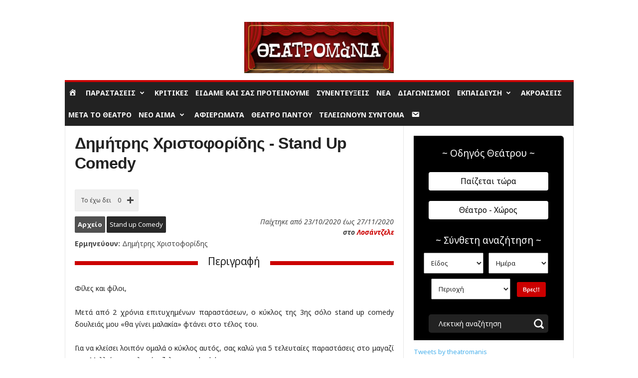

--- FILE ---
content_type: text/html; charset=UTF-8
request_url: https://www.theatromania.gr/wp-admin/admin-ajax.php?td_theme_name=Newsmag&v=5.4.3.3
body_size: -497
content:
{"252921":551}

--- FILE ---
content_type: text/html; charset=utf-8
request_url: https://www.google.com/recaptcha/api2/aframe
body_size: 267
content:
<!DOCTYPE HTML><html><head><meta http-equiv="content-type" content="text/html; charset=UTF-8"></head><body><script nonce="JMxruul6p4dEW1RAY4O_qw">/** Anti-fraud and anti-abuse applications only. See google.com/recaptcha */ try{var clients={'sodar':'https://pagead2.googlesyndication.com/pagead/sodar?'};window.addEventListener("message",function(a){try{if(a.source===window.parent){var b=JSON.parse(a.data);var c=clients[b['id']];if(c){var d=document.createElement('img');d.src=c+b['params']+'&rc='+(localStorage.getItem("rc::a")?sessionStorage.getItem("rc::b"):"");window.document.body.appendChild(d);sessionStorage.setItem("rc::e",parseInt(sessionStorage.getItem("rc::e")||0)+1);localStorage.setItem("rc::h",'1769268041640');}}}catch(b){}});window.parent.postMessage("_grecaptcha_ready", "*");}catch(b){}</script></body></html>

--- FILE ---
content_type: text/css
request_url: https://www.theatromania.gr/wp-content/themes/theatromania/style.css?ver=5.4.3.3c
body_size: 7540
content:
/*
Theme Name:     Theatromania
Theme URI: 		http://themeforest.net/user/tagDiv/portfolio
Description:    Child theme made by tagDiv
Author:         tagDiv
Author URI: 	http://themeforest.net/user/tagDiv/portfolio
Template:       Newsmag
Text Domain:    theatromania                        
Version:        3.3c
*/


/*  ----------------------------------------------------------------------------
    This file will load automatically when the child theme is active. You can use it
    for custom CSS.
    */

    @font-face {
    	font-family: 'newsmag';
    	src: url('images/icons/newsmag.eot?12');
    	src: url('images/icons/newsmag.eot');
    	src: url('images/icons/newsmag.eot?12#iefix') format('embedded-opentype'), url('images/icons/newsmag.woff?12') format('woff'), url('images/icons/newsmag.ttf?12') format('truetype'), url('images/icons/newsmag.svg?12#newsmag') format('svg');
    	src: url('images/icons/newsmag.eot#iefix') format('embedded-opentype'), url('images/icons/newsmag.woff') format('woff'), url('images/icons/newsmag.ttf') format('truetype'), url('images/icons/newsmag.svg#newsmag') format('svg');
    	font-weight: normal;
    	font-style: normal;
    }
    @media screen and (-webkit-min-device-pixel-ratio: 0) {
    	@font-face {
    		font-family: 'newsmag';
    		src: url('images/icons/newsmag.svg?#newsmag') format('svg');
    	}
    }

    /* 0. GENERAL */

    html{
    	background: url("https://theatromania.gr/wp-content/uploads/2015/03/background3.jpg") no-repeat fixed center center / cover transparent;
    	height: 100%;
    	width: 100%;
    }

    a{
    	color: #c00;
    }

    a:hover{
    	color: #c00;
    }

    body, p {
    	font-family: 'Noto Sans', sans-serif;
    }

    p {
    	text-align:justify;
    }

    .post {
    	font-family: 'Noto Sans', sans-serif ;
    }

    h1, h2, h3, h4, h5, h6 { 
    	font-family: 'Noto Sans', sans-serif;
    }

    .td-pb-row [class*="td-pb-span"] {
    	float:left;
    }

    .seperator {
    	clear: both;
    }

    .td-post-content {
    	border-top:none;
    }

    .td-post-content a:hover, .mce-content-body a:hover, .comment-content a:hover {
    	text-decoration:none !important ;
    }

    .td-pb-row [class*="td-pb-span"] {
    	border-left:0px;
    }

    .td-main-sidebar { 
    	border-left:0px;
    }

    .td-main-content {
    	border-right:1px solid #E6E6E6;
    }

    .td-post-header  .meta-info {
    	margin-bottom:0px;
    }

    .entry-category a {
    	padding: 4px;
    	border-radius: 2px;
    	font-size: 11px;
    	text-transform: none;
    }

    .td-related-right{
    	display:none;
    }

    .td-classic-sharing iframe{
    	min-width:120px !important; 
    }

    .fb_iframe_widget iframe{
    	z-index: 9999;
    }

    /* G Taxonomy - This is the style used for most taxonomies */

    .g-taxonomy a {
    	background-color:#282828  ;
    	color:#ffffff;
    	padding:3px;
    	font-weight:normal;
    	margin-right: 3px;
    	font-size: 12px;
    	border-radius:2px;
    } 

    .single .g-taxonomy a {
    	padding:6px;
    	font-size: 13px;
    	margin-right: 3px;
    	border-radius:2px;
    }


    .g-taxonomy a:hover {
    	background-color:#a30000;
    }

    .page-nav{
    	float:left;
    }


    /* Κατι περίεργο συμβαίνει όταν βάζεις comment. Το παρακάτω το διορθώνει! */

    .td-pb-row [class*="td-pb-span"] { 
    	margin-bottom: auto !important;
    	padding-bottom: auto !important;
    	margin-bottom: unset !important;
    	padding-bottom: unset !important;
    }

    /* Γαμιεται το theme. Δεν ξαναπαίρνουμε από αυτούς! */

    body.td-animation-stack-type0 .td-animation-stack .entry-thumb, body.td-animation-stack-type0 .post img{
    	opacity:1;
    }

    .td-category-siblings{
    	opacity:1;
    }

    .category .td-subcategory-header .td-pulldown-filter-display-option{
    	display:none;
    }

    /* 1. HEADER */

    .my-header-container{
    	width: 980px;
    	margin: auto;
    }

    .td-header-sp-logo {
    	margin-bottom: 8px !important;
    	margin-top:15px !important;
    	float: left !important;
    }

    .td-header-sp-logo img{
    	max-height:120px;
    }

    .add-box{
    	float: left;
    	margin-top: 12px;
    	margin-right: 20px;
    	margin-left: 20px;
    	margin-bottom: 10px;
    	height: 115px;
    	overflow: hidden;
    	width:300px;
    }

    /*.td-header-header{
    	margin-top:30px; 
    }*/


    .td-header-row [class*="td-header-sp"] {
    	float:none;
    	margin:auto;
    }

    .td-header-sp-ads {
    	display:none !important;
    }

    .sf-menu {
    	margin-left:0px;
    	margin-right:0px;
    }

    .sf-menu > .current-menu-item > a, .sf-menu > .current-menu-ancestor > a, .sf-menu > .current-category-ancestor > a, .sf-menu > li > a:hover, .sf-menu > .sfHover > a {
    	background-color: #CC0000;
    	color:#ffffff;
    	z-index:initial;
    }

    .sf-menu > li > a {
    	padding: 0px 7px;
    }


    .td-search-wrapper , .header-search-wrap {
    	display:none;
    }


    .td-header-main-menu , .sf-menu > .current-menu-item > a{
    	z-index:initial;
    } 

    .sf-menu .sub-menu{
    	width:100% !important;
    }

    .sf-menu ul li{
    	background-color: rgb(204, 0, 0);
    }

    .sf-menu ul li:hover .menu-item{
    	background-color: rgb(204, 0, 0);
    }

    .sf-menu ul .td-menu-item > a:hover, .sf-menu ul .sfHover > a {
    	background-color:#A30000 !important;
    }

    .sf-menu ul .td-menu-item > a {
    	color:#fff;
    	font-weight:bold;
    	text-transform:uppercase;
    }

    .menu-item-132 span , .menu-item-56178 span{
    	display:none;
    }

    .menu-item-56121 .sub-menu li{
    	width: 200%;
    }

    .sf-menu ul .td-menu-item > a:hover, .sf-menu ul .current-menu-item > a{
    	color:#fff !important;
    }

    .sf-menu ul .td-menu-item > a{
    	padding: 7px 13px 8px 14px;
    	font-size: 13.5px !important;
    }

    .td-js-loaded .sf-menu ul{
    	left: 0px;
    }

    /* Top Bar */

    .top-bar { 
    	background-color: #000;
    	color: rgb(255, 255, 255);
    	padding: 8px;
    	color:#fff;
    	position: fixed;
    	width: 100%;
    	z-index: 10; 
    	top: 0px;
    }

    .top-bar a {
    	color:#fff;
    }

    .top-bar a:hover{
    	color:#FF0000;
    } 

    .top-bar .left {
    	margin-left:10px;
    }

    .top-bar .right {
    	float:right;
    	margin-right:10px;
    }

    #logintop {
    	cursor:pointer;
    }

    /* Login Widget */

    .td-ss-main-sidebar , .td-ss-row .td-pb-span4 .wpb_wrapper { /* This fixes the problem of the position of the login widget */
    	-webkit-perspective:none;
    }

    .widget_bp_core_login_widget {
    	position: fixed;
    	right: 20px;
    	background-color: #C00;
    	top:  50px;
    	padding: 24px;
    	border-radius: 4px;
    	padding-top: 0px;
    	color:#fff;
    	z-index:10;
    	display:none;
    	border: 1px solid #000;
    }

    .widget_bp_core_login_widget .block-title {
    	display:none;
    }

    .widget_bp_core_login_widget  input[type="submit"]:hover {
    	background-color:#000;
    }

    .widget_bp_core_login_widget .bp-login-widget-register-link a:hover{
    	color:#fff;
    }

    .widget_bp_core_login_widget #bp-login-widget-user-pass {
    	height: 34px;
    	color: #000;
    }

    .td-header-border::before{
    	background-color: #CC0000;
    }

    /* 2. PARASTASI SINGLE */

    /* 2.0 Parastasi General */

    .parastasi .td-post-content{
    	padding-top:10px;
    }

    .parastasi .td-post-views{
    	position: absolute;
    	right: 10px;
    	top: 10px;
    }

    .p-content {
    	text-align:justify;
    }

    /* Είδη Παράστασης */

    .prosexws a , .prosexws a:hover {
    	background-color:#4E004E ;
    	font-weight:700;
    }

    .term-prosexws  .taxonomy-theatro a:hover{
    	color:#4E004E ;
    }

    .diagonismos a , .diagonismos a:hover  {
    	background-color:#FFD732 ;
    	font-weight:700;
    }

    .arxeio a , .arxeio a:hover {
    	background-color:#505050  ;
    	font-weight:700;
    }

    /* 2.1 Header Parastasis */

    .sf-menu > li > a {
    	font-family: 'Noto Sans', sans-serif;
    }

    .parastasi .td-post-header {
    	padding-top: 0px !important;
    }

    .parastasi .entry-title {
    	font-weight:bold;
    	margin-top: 15px;
    	margin-bottom: 18px;
    	font-size: 32px;
    }

    .parastasi .p-meta {
    	font-size:14px;
    	width:100%;
    	float:left;
    }

    .p-meta .g-taxonomy a {
    	float:left;
    	margin-bottom:10px;
    }


    .p-dates {
    	float:right;
    	font-style:italic;
    	text-align:right;
    }

    /* 2.2 Titlos Sections */

    .decorated{
    	overflow: hidden;
    	text-align: center;
    	font-size:21px;
    }
    .decorated > span{
    	position: relative;
    	display: inline-block;
    }
    .decorated > span:before, .decorated > span:after{
    	content: '';
    	position: absolute;
    	top: 50%;
    	border-bottom: 8px solid;
    	border-color: #CC0000;
    	width: 592px; /* half of limiter */
    	margin: 0 20px;
    }
    .decorated > span:before{
    	right: 100%;
    }
    .decorated > span:after{
    	left: 100%;
    }

    .prosfora-box {
    	width: 100%;
    	text-align: justify;
    	background-color: #303030;
    	color: #FFF;
    	padding: 8px;
    	margin-top: 15px;
    	font-weight: bold;
    	font-size: 14px;
    	padding: 10px;
    }

    .prosfora-info {
    	padding: 8px;
    	border: 1px solid #E6E6E6;
    	background-color: rgba(34, 34, 45, 0.02);
    	border-top:0px;
    	margin-bottom:5px;
    }

    .discount-container{
    	padding-top: 20px;
    	text-align: center;
    }

    .discount-container img{
    	display: inline-block;
    }

    /* 2.3 Perigrafi */

    .periodia-content {
    	margin-top:-20px;
    }

    .periodia-content h2 {
    	width: 100%;
    	float: left;
    }

    .keimeno {
    	display:none;
    	background-color: rgba(34, 34, 45, 0.02);
    	padding:10px;
    	padding-top:20px;
    	border-left: 1px solid #E6E6E6;
    	border-right: 1px solid rgb(230, 230, 230);
    }

    #deltiotypou h2 {
    	cursor:pointer;
    	background-image:url('https://theatromania.gr/wp-content/uploads/2015/03/plus-icon.png');
    	background-position: 98% 50%;
    	background-repeat:no-repeat;
    	background-color: #C00;
    	font-size: 14px;
    	color: #fff;
    	padding-left: 10px;
    	margin-bottom: 0px;
    }

    #deltiotypou h2.close {
    	background-image:url('https://theatromania.gr/wp-content/uploads/2015/03/icon-minus.png');
    }


    /* 2.4 Flexslider */

    .p-photos{
    	margin-bottom:10px;
    }

    .flexslider {
    	max-height: 400px;
    	overflow: hidden;
    	margin:0px !important;
    }

    .td-post-content ul li {
    	margin:unset ;
    	margin:auto ;
    }

    .flex-direction-nav a {
    	z-index: 9999 !important;
    	opacity: 1 !important ;
    }

    .flex-direction-nav .flex-next {
    	right: 10px!important;
    }


    .flex-direction-nav .flex-prev {
    	left: 10px!important;
    }

    /* 2.5 Theatro stin Parastasi */

    .info-single-periodia {
    	padding: 10px;
    	margin-bottom: 0px !important;
    	width: 65%;
    	background-color: #F0F0F0;
    }

    .p-theatro h3 {
    	font-size: 28px;
    	font-weight: 600;
    }

    .p-theatro h3 a{
    	color:#000000;
    }

    .p-theatro h3 a:hover{
    	color:#CC0000;
    	text-decoration:none !important ;
    }

    .p-theatro h3 .g-taxonomy a {
    	margin-left: 20px;
    	padding: 5px;
    	color:#ffffff;
    }

    .p-theatro-left {
    	width:65%;
    	margin-right:5%;
    	float:left;
    }

    .p-theatro-left p {
    	background-color: #F0F0F0;
    	padding: 8px;
    	margin-top:8px;
    }

    .p-theatro-left span {
    	display:inline-block;
    }

    .p-theatro-right {
    	width:30%;
    	float:right;
    	margin-bottom:20px;
    	padding-top:20px;
    }

    .p-theatro-map{
    	float:left;
    }

    .premiera{
    	text-align: center;
    	font-size: 16px !important;
    	margin-top: -30px;
    }

    /* 2.6 Pinakas me meres kai wres parastasi */

    .pinakas-theatrou th{
    	text-align: center;
    	background-color:#080808;
    	color: rgb(255, 255, 255);
    	font-weight: 400;
    }

    .pinakas-theatrou table td {
    	border: 1px solid #F0F0F0 ;
    }

    .pinakas-theatrou table .day{
    	background-color: #222;
    	text-align:center;
    	color: rgb(255, 255, 255);
    	padding:1px;
    	width:30px;
    }

    .pinakas-theatrou .active {
    	background-color: #cc0000;
    	color: rgb(255, 255, 255);
    }

    /* Koumpi Favorite */

    .wpfp-span {
    	display: block;
    	margin: 30px auto auto;
    	width: 80%;
    	background-color: rgb(204, 0, 0);
    	padding: 10px;
    	border-radius:2px;
    }

    .periodia-content .wpfp-span{
    	width: 140px;
    	margin:0px;
    	margin-bottom:20px;
    }

    .wpfp-img {
    	float: left;
    	padding-top: 5px;
    	padding-right:5px;
    }

    .wpfp-link{
    	color:#fff;
    }

    /* 3. THEATRO SINGLE */

    /* 3.1 Theatro info */

    .theatro  .entry-title {
    	font-weight:bold;
    	margin-top:0px;
    }

    .theatro .t-meta {
    	font-size:15px;
    	margin-top:15px;
    	margin-bottom:14px;
    }

    .theatro-info{
    	width: 58%;
    	float: left;
    	margin-right:2%;
    }

    .theatro-info iframe{
    	max-width: 95%;
    }

    .theatro-social {
    	width: 100%;
    	float: left;
    	margin-top: -10px;
    	margin-bottom:5px;
    }

    .theatro-social a {
    	float: left;
    	margin-right: 6px; 
    }

    .theatro-social a img{
    	width: 22px;
    	padding-top:3px;
    	margin-bottom:0px !important;
    }

/* Not used 
.sitelink {
padding: 6px;
background-color:#393939;
color: #fff;
border-radius: 3px;
font-size:13px;
}

.sitelink:hover{
background-color: #CC0000 ;
}
*/

.theatro-image {
	width: 40%;
	margin-top: -55px;
	float: right;
}

.theatro-image img {
	border-radius: 5px;
	border: 7px solid #FFF;
	box-shadow: 3px 3px 3px 3px rgba(0, 0, 0, 0.3);
	float:right;
}

.odigies{
	clear: both;
}

/* 3.2 Seminaria in Theatro */

.t-seminaria{
	margin-top: 43px;
}

.t-seminaria h3{
	font-weight: bold;
}

.t-seminario-container{
	width: 100%;
	float: left;
	border-bottom: 2px solid;
}

.t-seminario-image{
	width: 40%;
	float: left;
}

.t-seminario-info{
	padding: 0px 20px 10px 20px;
	float: left;
	width: 60%;
}

.t-seminario-info h2 a{
	font-size: 23px;
	color: #000;
	font-weight: bold;
}
.t-seminario-info p{
	margin-bottom: 10px 
}

/* 4. DIAGONISMOI SINGLE */

.diagonismos-eggrafi{
	background-color: #181818;
	color: #FFF;
	padding: 10px;
	border-radius: 2px;
	float: left;
	margin-top: 10px;
	width:100%;
}

.diagonismos-eggrafi .left {
	width: 80%;
	float: left;
}

.diagonismos-eggrafi .right {
	width: 15%;
	float: left;
	margin-left:5%;
	float: left;
	text-align: center;
	padding-top: 10px;
}

.diagonismos-eggrafi a {
	font-weight: bold;
	padding: 5px;
	background-color: #C00;
	color: #FFF;
	border-radius: 2px;
}

.diagonismos-eggrafi a:hover {
	background-color:#A30000;
}

.diagonismos-competition {
	width: 100%;
	float: left;
	margin-top: 15px;
	padding: 5px;
	border-radius: 4px;
	background-color: rgba(34, 34, 45, 0.02);
	border: 1px solid #E6E6E6;
}

.diagonismos-competition .diagonismos-image {
	width: 11%;
	float: left;
}

.diagonismos-competition .diagonismos-image img {
	margin-bottom:0px;
}

.diagonismos-competition .text-diagonismos {
	float: left;
	margin-left: 2%;
	width: 66%;
	padding-top: 5px;
	font-size: 15px;
	font-weight: bold;
}

.diagonismos-competition .text-diagonismos span {
	color:#CC0000;
	display:inline-block;
}

.diagonismos-competition .text-diagonismos a {
	color:#000;
}

.diagonismos-competition .diagonismos-button {
	margin-left: 3%;
	float: left;
	text-align: center;
	width: 17%;
	margin-top:1%;
	cursor:pointer;
}

.diagonismos-competition .diagonismos-button span {
	background-color: rgb(47, 47, 47);
	display: block;
	color: rgb(255, 255, 255);
	border-radius: 4px;
	padding: 4px;
	margin-bottom: 10px;
	cursor:auto;
}

.diagonismos-competition .diagonismos-button button:hover{
	background-color: #A30000 ;
	box-shadow: 1px 1px 1px grey;
}

.diagonismos-competition .diagonismos-button a , .diagonismos-competition .diagonismos-button button {
	font-weight: bold;
	padding: 8px;
	background-color: #C00;
	color: #FFF;
	border-radius: 2px;
	display: inline-block;
	margin-top: 5px;
	float: left;
	font-size: 15px; 
	border: 0px;
}

.diagonismos-button a:hover {
	background-color: #A30000;
}

/* 5. ARCHIVE */

/* 5.1 Parastaseis Archive */

/* In theater single too */

.trexouses {
	font-weight:bold;
	border-top:0px !important ;
}

.t-parastaseis{
	margin-top: 25px;
}

.t-parastasi-container{
	border-top: 2px solid #282828 ;
	float: left;
	width:100%;
	margin-bottom:10px;
}


.t-parastasi-info p {
	margin-bottom:0px !important;
}

.t-parastasi-image{
	width:35%; 
	float:left;
	position:relative;
	max-height: 220px;
	overflow: hidden;
}

.t-parastasi-image img {
	max-width:unset;
	min-width:100%;
	min-height:220px;
	width: auto;
}

.t-parastasi-info{
	float: left;
	background-color: #FFF;
	width: 65%;
	padding-left: 10px;
	min-height: 250px;
	min-width: 250px;
	position:relative;
	padding-right: 10px;
}

.t-parastasi-info h2 {
	font-size:24px;
	line-height: 30px;
	margin-bottom: 10px;
	font-weight:700;
}

.t-parastasi-info h2 a {
	color:#000000 ;
}

.t-parastasi-info h2 a:hover{
	color: #C00;
}

.t-parastasi-info-upper {
	width:100%;
	margin-bottom: 10px;
	float:left;
}

.t-parastasi-info .p-dates { 
	line-height: 30px;
}

.t-parastasi-info .g-taxonomy a {
	padding:5px;
}

.t-readmore {
	float: right;
	background-color: rgb(204, 0, 0);
	padding: 3px 6px 3px 6px;
	border-radius: 2px;
	font-size: 12px;
	margin-bottom: 10px;
	margin-top:4px;
}

.t-readmore:hover {
	background-color: #a30000 ;
}

.t-readmore a {
	color: rgb(255, 255, 255);
}

.diagwnismos-tag {
	float: left;
	position: absolute;
	left: 0px;
	top: 0px;
	background-color: #CC0000 ;
	padding: 6px;
	border-bottom-right-radius: 10px;
	color: #fff;
	padding-right: 10px;
	font-weight: 700;
	background-image: url('https://theatromania.gr/wp-content/uploads/2015/03/tickets21.png');
	background-repeat: no-repeat;
	background-position: 3% center;
	padding-left: 28px;
}

.t-parastaseis h3 {
	padding-left:20px;
	margin-top: -20px !important;
	padding-top: 10px;
	border-top: 2px solid #282828  ;
}

#arxeio-theater-button{
	text-align:center;
	background-color: #505050;
	font-size:14px;
	margin-bottom:20px;
}

#arxeio-theater-button:hover{
	background-color: #444 ;
}

#arxeio-archive h3 {
	border:0px;
}

#arxeio-theater-container{
	float: left;
	width: 100%;
}

#arxeio-theater-container .t-parastasi-container{
	border-top: 2px solid #505050;
}

#arxeio-theater-container .t-readmore{
	background-color: #505050;
}

#arxeio-theater-container .t-readmore:hover{
	background-color: #444 ;
}

/* Not in theater anymore */

.archive h2 {
	margin-top:5px;
}

.archive h3 {
	padding: 10px;
	margin-top: -10px;
	border-top: 2px solid rgb(204, 0, 0);
}

.taxonomy-theatro a {
	font-weight:700;
	font-style: normal;
	font-size: 14px;
	color:#282828 ;
	float:right;
} 

.taxonomy-theatro a:hover{
	color:#CC0000;
}

.diagonismoi .taxonomy-theatro a , .tax-eidos .taxonomy-theatro a {
	float:none;
}

.archive .t-parastasi-info{
	min-height:220px;
}

.archive .t-parastasi-info .p-dates { 
	line-height: 16px;
}

.archive .t-readmore  {
	margin-top:10px;
}

/* 5.2 Προσεχώς archive */

.prosexws-archive h3 , .term-prosexws h3{
	font-weight:700;
}

.prosexws-archive h3 {
	border-top:0px !important;
}

.prosexws-archive .t-parastasi-container , .term-prosexws .t-parastasi-container  {
	border-top: 2px solid #4E004E ;
}   

.prosexws-archive .t-parastasi-info h2 a:hover , .term-prosexws .t-parastasi-info h2 a:hover{
	color:#4E004E;
}

.prosexws-archive  .t-readmore  , .term-prosexws .t-readmore  {
	background-color: #4E004E ;
}

.prosexws-archive .g-taxonomy a:hover , .prosexws-archive  .t-readmore:hover  , .term-prosexws .t-readmore:hover  , .term-prosexws .g-taxonomy a:hover {
	background-color: #4E004E ;
}

/* 5.3 Αρχείο archive */

#arxeio-archive h3 , .term-arxeio h3{
	font-weight:700;
}

#arxeio-archive .t-parastasi-container , .term-arxeio .t-parastasi-container  {
	border-top: 2px solid #505050 ;
}   

#arxeio-archive .t-parastasi-info h2 a:hover , .term-arxeio .t-parastasi-info h2 a:hover{
	color:#505050;
}

#arxeio-archive .g-taxonomy a , .arxeio-archive  .t-readmore  , .term-arxeio .t-readmore  {
	background-color: #505050 ;
}

#arxeio-archive .g-taxonomy a:hover , .arxeio-archive  .t-readmore:hover  , .term-arxeio .t-readmore:hover  , .term-arxeio .g-taxonomy a:hover  {
	background-color: #505050 ;
}

#arxeio-archive  .arxeionoshow{
	font-weight: 400 !important;
	border-top: 2px solid grey !important;
	margin-top: 20px !important;
}

/* 5.4 Περιοχές Archive */

.perioxi-theatro-container{
	border-top: 2px solid rgb(204, 0, 0);
	float: left;
	width:100%;
	margin-bottom:15px;
}

.perioxi-theatro-container h2 {
	font-weight:bold;
}

.perioxi-theatro-container h2:hover{
	color:#CC0000;
}

.perioxi-theatro-image{
	width: 24%;
	float: left;
	padding-right:20px;
	padding-top:20px;
}

.perioxi-theatro-image img{
	width: 100%;
	border-radius: 5px;
	border: 7px solid #FFF;
	box-shadow: 3px 3px 3px 3px rgba(0, 0, 0, 0.3);
	float: right;
	max-height: 150px;
}

.perioxi-theatro-image img {
	width:100%;
}

.perioxi-theatro-info{
	float:left;
	margin-left:1%;
	width:75%;
	font-size: 15px;
	line-height: 25px;
	padding-left: 12px;
}

.perioxi-theatro-info h2 {
	margin-bottom:10px;
}

.perioxi-theatro-container .t-readmore {
	float:left;
}

/* 5.5 Archive Post */

/*
.category .td-subcategory-header .td-category a {
background-color:#222;
color:#fff;
}

*/
.td-post-category , .entry-category{
	font-weight:normal;
}

.td-category-pulldown-filter{
	display:none;
}

.td-post-header{
	position:relative;
}

.category h3 {
	padding: 0px !important;
	border-top: 0px !important;
}

.td-excerpt{
	font-size:13px;
}

.td-read-more {
	float: right;
}

.td-read-more a{
	background-color: #C00;
	padding: 3px 6px;
	border-radius: 2px;
	font-size: 12px !important;
	margin-bottom: 10px;
	font-weight:normal;
}

.td-read-more a:hover{
	background-color: #A30000 !important;
}

.td_module_11 .td-read-more {
	top:-5px;
}

/* 5.6 Archive Meta to Theatro */

.td-big-grid-meta .td-module-title a{
	font-weight:bold;
	font-size:15px;
}

.td_block_big_grid .td-post-category {
	padding: 4px 7px;
	top: -8px;
	font-size: 11px;
}

.perioxi-after a {
	color: rgb(255, 255, 255) !important;
	padding: 4px;
	border-radius: 2px;
	font-size: 11px;
	text-transform: none;
	font-weight: normal;
	background-color: rgb(204, 0, 0);
	position: absolute;
	right: 19px;
	top: 12px;
}

.category .td-subcategory-header .td-category a:hover{
	background-color:#CC0000;
} 

.meta-theatro-info {
	position: absolute;
	bottom: 10px;
	right: 5px;
}

.meta-theatro-info .td-post-category , .meta-theatro-info .td-post-category a {
	color: rgb(255, 255, 255);
	font-size: 11px;
	position:initial;
	display:initial;
}

.td_module_3 .meta-info{
	display:none;
}

/* 6. PAGES */

/* 6.1 Front Page */


.td-slider .entry-date{
	display: none;
}

.block-title > a, .block-title > span{
	font-size: 15px;
	border-radius: 0px;
	padding: 6px 9px;
}

.parastasi-slide-meta .entry-title {
	font-size: 32px !important;
	line-height: 60px !important;
	text-shadow: 1px 1px 1px #000;
}

.parastasi-slide-meta .g-taxonomy a {
	font-style:normal;
	padding: 5px;
}

.home-meta-theatro .td-post-date{
	display:none;
} 

.td-block-color-style-2 .block-title > span {
	background-color:#CC0000;
}

body .td-block-color-style-2 .td-excerpt {
	color:#fff;
}

.td-block-color-style-2 .td_block_inner{
	padding-bottom:25px;
}

#home-wigdets{
	display: none;
}

#home-wigdets .wrapper-dropdown-5.active .dropdow{
	top:66% !important;
}


.home .td_module_14 .td-excerpt{
	display: none;
}


/* 6.2 Filter Page */

.filterpage h5 {
	margin-top: -25px;
	margin-bottom: 10px;
	text-align: right;
	padding-right:15px;
}

.filterpage h5 a {
	color:#000000;
}

.filterpage h5 a:hover {
	color:#CC0000;
}

.filterpage h3 {
	border-top: 2px solid #cc0000;
	margin-top: -10px;
	padding-top: 15px;
	padding-left:20px;
}

.filterpage h2 {
	margin-top:10px;
}

.filterpage .t-parastasi-info .p-dates {
	line-height:16px;
}

.filter .t-readmore {
	margin-top:10px;
}

/* 6.3 Participation Page */

.diagonismos-page h3 {
	font-size: 16px;
	line-height: 24px;
}

.diagonismos-page a {
	display:inline-block;
}
.diagonismos-page form {
	font-size: 15px;
}

.diagonismos-page form label {
	font-weight:bold;
}

.diagonismos-page form input[type="text"] {
	width: 30px;
	border: 1px solid rgb(95, 95, 95);
	margin-left: 5px;
	height: 30px;
	margin-top: 7px;
}

.diagonismos-page form  h4{
	background-color: rgb(204, 0, 0);
	color: rgb(255, 255, 255);
	padding: 5px;
	font-size: 17px;
	margin-bottom: 0px;
	padding-left:10px;
}

.diagonismos-page form .terms-conditions {
	height: 250px;
	overflow-y: scroll;
	margin-bottom: 10px;
	border-left: 1px solid grey;
	border-bottom: 1px solid grey;
	border-right: 1px solid grey;
	padding:5px;
	padding-left:10px;
	padding-right:10px;
	background-color: rgba(34, 34, 45, 0.02);
}

.diagonismos-page form button {
	font-weight: bold;
	padding: 8px;
	background-color: #C00;
	color: #FFF;
	border-radius: 2px;
	display: inline-block;
	float: left;
	font-size: 15px;
	border: 0px none;
	margin-bottom:25px;
}

/* 6.3 Competitions Page */

.filter-day {
	width: 95%;
	margin: auto auto 17px;
} 

.compday{
	padding: 10px;
	background-color:   #F0F0F0  ;
	margin: 8px;
	padding-top: 5px;
	padding-bottom: 5px;
	cursor: pointer;
}

.compday:hover {
	background-color:#303030 ;
	color:#fff;
}

.activeday {
	color:#fff;
	background-color: #CC0000;
}

.competition-archive .t-parastasi-container {
	margin-bottom:20px;
	width: 45%;
	margin-right: 3%;
	margin-left: 2%;
	position: relative;
	border: 1px solid #E6E6E6;
	border-top: 2px solid #C00;
	height: 372px;
}

.competition-archive .t-parastasi-image {
	width: 100%;
	position:initial;
	height:150px;
}

.competition-archive .t-parastasi-image img {
	overflow:hidden;
	width:auto !important;
} 

.competition-archive .t-parastasi-info {
	width: 100%;
	float: left;
	padding-top:10px;
	padding-right:20px;
	min-height:0px;
	height:160px;
}

.competition-archive .t-parastasi-info h3 {
	font-size: 16px;
	line-height: 22px;
	border-top: 0px;
	margin:0px; 
	padding:0px;
	margin-bottom:10px;
}

.competition-archive .t-readmore {
	position: absolute;
	right: 10px;
	bottom: 10px;
}

.competition-archive .t-parastasi-info  h3 a {
	font-weight:bold;
	color: #c00;
}


/* 6.4 Favorites Page */

.remove-favorites{
	float: right;
	background-color: #2F2F2F ;
	padding: 4px 8px;
	border-radius: 2px;
	font-size: 13px;
	margin-bottom: 10px;
	margin-right: 10px;
}

.remove-favorites:hover{
	background-color:#000;
}

.favorite-page .t-parastasi-info h2 {
	margin-top:10px;
}

.favorite-page .t-parastasi-info .p-dates {
	line-height:18px;
}

.clear-fav-link {
	background-color: #000;
	float: left;
	padding: 6px;
	border-radius: 3px;
	margin-bottom:20px;
}
.clear-fav-link .wpfp-img {
	padding-top: 2px;
}

.favorite-page .t-readmore , .remove-favorites {
	margin-top:10px;
}

.clear-fav-link p {
	color:#fff;
	margin-bottom: 0px;
}



/* 7. WIDGETS */

/* 7.1 Afisa Widget */

.poster-show {
	margin-top:10px;
}

/* 7.2 Οδηγός Θεάτρου Widget */

.widget_odigos_widget {
	margin-top: -4px;
}

.odigos-theatrou{
	background-color: #000000;
	text-align: center;
	border-top-right-radius: 6px;
	padding-bottom:15px;
}

.odigos-theatrou h4 {
	padding-top: 12px;
	color:#ffffff;
	line-height: 47px;
}

.odigos-search-container label{
	color: #000;
	background-color: #fff;
	display: block;
	margin: auto;
	width: 80%;
	padding: 8px;
	cursor: pointer;
	border-radius: 4px;
	font-size: 16px;
}
.odigos-search-container label:hover{
	color:#fff;
	background-color: #CC0000;
}
.odigos-search-container label.odigos-selected{
	border-bottom-left-radius: 0px;
	border-bottom-right-radius: 0px;
}
.odigos-search-box{
	display: none;
	height: 350px;
	font-size: 14px;
	width: 80%;
	margin: auto;
}
.odigos-search-box ul{
	background-color: #fff;
	overflow-y: scroll;
	height: 300px;
	list-style: none !important;
}
.odigos-search-box a{
	color:#000;
}
.odigos-search-box li{
	border-bottom: 1px solid #e1e1e1;
	list-style: none !important;
}

.odigos-search-box input{
	width: 100%;
	padding: 8px;
	text-align: center;
	background-color: #f3f3f3;
	border: 0px;
}

/* Φίλτρα στον Οδηγό */

.filter-container  h4 {
	padding-top: 0px;
	line-height: 22px;
	margin-top: 10px;
}

#filter-form select {
	width: 40%;
	margin-bottom: 10px;
	margin-right:10px;
	padding:10px;
	text-align:center;
}

#filter-form select option:hover{
	background-color: #CC0000;
}

#filter-form input[type="submit"] {
	background-color: #CC0000;
}

#filter-form input[type="submit"]:hover {
	background-color: #A30000;
}

.lektiki {
	background-color: #222;
	width: 80%;
	padding: 8px;
	margin: 20px auto auto;
	text-align: left;
	padding-left: 20px;
	border-radius: 5px;
	color: #fff;
	font-size: 14px;
}

.lektiki:hover{
	background-color:#cc0000;
}

.lektiki img {
	float: right;
	height: 22px;
}

/* 7.3 Προσεχείς Παραστάσεις Widget & Some After Widget & Last Days Wigdets */

.prosexws-widget h4 , .after-widget h4{
	background-color: rgb(78, 0, 78);
	color: rgb(255, 255, 255);
	padding: 6px;
	padding-left:14px;
	font-weight: 400;
	font-size: 16px;
	margin-bottom: 0px;
	margin-top:0px;
	border-top-right-radius: 6px;
}

.prosexws-widget-container , .after-widget-container {
	height: 160px;
	overflow: hidden;
	position: relative;
	background-color: rgb(0, 0, 0);
	border-top: 2px solid #4E004E;
	cursor:pointer;
}

.prosexws-widget-container img , .after-widget-container img{
	width: 100%;
	opacity: 0.5;
}

.prosexws-widget-container:hover  img , .after-widget-container:hover  img {
	opacity:0.7;
}

.prosexws-widget-info , .after-widget-info {
	left: 10px;
	position: absolute;
	padding: 10px;
	top: 0px;
}

.prosexws-widget-info h5 , .after-widget-info h5 {
	font-weight: 700;
	padding-bottom: 10px;
	text-shadow: 1px 1px 1px #000;
	font-size: 19px;
	text-align:left;
}

.prosexws-widget-info h5 a , .after-widget-info h5 a{
	color:#ffffff;
}

.prosexws-widget-info a:hover {
	color:#ffffff !important; 
}

.filter .prosexws-widget-info ,.filter  .after-widget-info {
	top:40px;
}

.theater-widget {
	color:#fff;
}

/* 7.4 After Theater Widget */

.after-widget h4{
	background-color: #cc0000 ;
}

.after-widget-container{
	border-top: 2px solid #cc0000 ;
}

.after-widget a:hover {
	color:#ffffff !important; 
}

.after-widget .g-taxonomy ul li {
	float:left;
}

/* 7.5 Decent Comments Widget */

.decent-comments{
	border: 1px solid #686868;
}

.widget_decent_comments_widget .block-title {
	width:100%;
	margin-top:0px;
	margin-bottom:-2px;
}

.widget_decent_comments_widget .block-title span {
	font-size: 16px;
	padding: 12px;
	border-radius:0px;
	border-top-right-radius: 6px;
	margin-bottom: 0px;
	width:100%;
	font-weight: 400;
}

.decent-comments .comment {
	background-color:#E0E0E0;
	border-top: 1px solid #B8B8B8;
	padding:5px;
}

.decent-comments .comment-excerpt {
	background-color:#F8F8F8 ;
	padding: 5px;
	margin: -4px;
	margin-top:4px;
}

.decent-comments .comment span , .decent-comments li {
	line-height:20px !important;
}

.decent-comments a {
	color:#CC0000;
	font-weight:bold;
}

.decent-comments  .comment-author {
	font-weight:bold;
}

/* 7.6 Last Days Widget */

.last-info {
	top: 13px !important;
}

.last-info h5{
	margin-top:10px;
}

.last-date {
	color: rgb(255, 255, 255);
	font-style: italic;
}

/* 7.7 Twitter Feed */

#twitter-row{
	min-height: 55px;
	height: auto;
}

.aiwidgetscss{
	background-color: #F8F8F8;
	margin-left: -20px;
	margin-right: -20px;
	margin-bottom: -20px !important;
	padding-left: 10px !important;
	padding-right: 15px !important;
	margin-top:-20px !important;
}

.aiwidgetscss .widget-title{
	display:none;
}

.aiwidgetscss  .aiwidget-title{
	display:none;
}

.aiwidgetscss .imgdisplay{
	padding:10px;
	margin-bottom:0px;
}

.aiwidgetscss .tweet-img{
	display:none;
}

.thinkTwitFollow{
	display:block;
	float:right;
}

.tweet_author_name{
	display:none;
}

.tweetlink{
	display:none;
}

/* 8. User Area */

#buddypress #cover-image-container{
	display: none !important;
}

#buddypress #item-nav {
	background-color: #D0D0D0 ;
} 

#buddypress #item-nav li a {
	height:36px;
}

#buddypress #register-page input{
	width:90% !important;
}

#buddypress #register-page .submit {
	margin-bottom: 20px;
}

#buddypress #register-page .security-question-section {
	margin:0px !important ;
}

#buddypress #register-page .security-question-section .security-number{
	font-size: 15px;
}

#buddypress #register-page .security-question-section input{
	display: inline;
	width: 35px !important;
}

#buddypress #register-page #field-visibility-settings-toggle-3{
	display:none;
}

#buddypress #register-page .security-question-section input{
	width: 80px !important;
}

#buddypress #register-page .standard-form p.description {
	font-size:13px;
	margin-right:10%;
	text-align:justify;
}

#buddypress #register-page .submit {
	margin-bottom: 50px;
	margin-top: -50px;
	margin-right:3%;
}

#buddypress .standard-form div.submit input{
	background-color: rgb(204, 0, 0);
	color: rgb(255, 255, 255);
	font-size: 14px;
	padding: 10px;
	border: none;
}

#buddypress .standard-form div.submit input:hover{
	background-color: #A30000;
}

#buddypress {
	margin-bottom:20px;
}

#buddypress div.item-list-tabs ul li.selected a, #buddypress div.item-list-tabs ul li.current a{
	color:#CC0000;
}

#buddypress .standard-form p.description{
	font-size:14px;
}

/* Comments */

.zaki_like_dislike_box{
	position:relative;
}

.zaki_like_dislike_dislike{
	position:absolute;
	right:10px;
}

.zaki_like_dislike_count{
	position:absolute;
	right:52px;
}

/* Favorites */

.favorites-page .t-parastasi-container{
	margin-bottom: 30px;
}

.favorites-page .t-parastasi-info .p-dates{
	line-height:20px;
}

.favorites-page .t-parastasi-info h2{
	margin-top:5px;
}

.favorites-page .t-readmore{
	margin-top:10px;
}

.favorites-page  .wpfp-link.remove-parent{
	background-color: rgb(40, 40, 40) !important;
}

.favorites-page .wpfp-link{
	background-color:#CC0000;
	padding: 6px;
	border-radius: 2px;
}

/* 9. Footer */

.td-footer-container.td-container {
	z-index:0;
}

.td-sub-footer-container{
	font-size:13px;
}

.td-sub-footer-container a {
	padding:0px;
}

.td-sub-footer-container a:hover{
	color:#CC0000;
}

.td-sub-footer-copy{
	width:400px !important;
}

/* 10. Responsive */

/* A. Big Mobile View */

@media (max-width:750px) {

	#home-wigdets{
		display: block;
	}

	.home-sidebar .widget_odigos_widget{

	}

	.my-header-container{
		display:none;
	}

	.competition-archive .t-parastasi-container{
		width: 95%;
	}

	.competition-archive .t-parastasi-info{
		height:auto;
	}

	.filter-day br{
		display:none;
	}

	.compday{
		float:left;
	} 

}

/* B. Mobile View */

@media (max-width:450px) {

	/* Header */

	.top-bar .left {
		display:none;
	}

	.top-bar .logout{
		display:none;
	}

	/* Single Theatro */

	.theatro-info {
		width:100%;
	}

	.theatro-info iframe {
		max-width:100%;
	}

	.theatro-image {
		width:100%;
		margin:auto;
		margin-top:20px;
		float:left;
	}

	.theatro-image img{
		margin:auto;
		float:none;
	}

	/* Diagonismos Single */

	.diagonismos-competition .diagonismos-image {
		display:none;
	}

	.diagonismos-competition .text-diagonismos {
		width:90%;
		margin:auto;
		float:none;
		font-size:15px;
	}

	.diagonismos-competition .diagonismos-button {
		width:100%;
		margin:0px;
		float:left;
		font-size:15px;

	}

	.diagonismos-competition .diagonismos-button a , .diagonismos-competition .diagonismos-button button{
		margin:auto;
		width:100px;
		float:none;
		display: block;
	}

	.diagonismos-eggrafi .left {
		width:85%;
		margin:auto;
		float:none;
	}

	.diagonismos-eggrafi .right{
		width:100%;
		margin:0px;
		float:none;
	}
	/* Parastasi Archive*/

	.t-parastasi-image , .t-parastasi-image img, .t-parastasi-info{
		width:100%;
	}

}